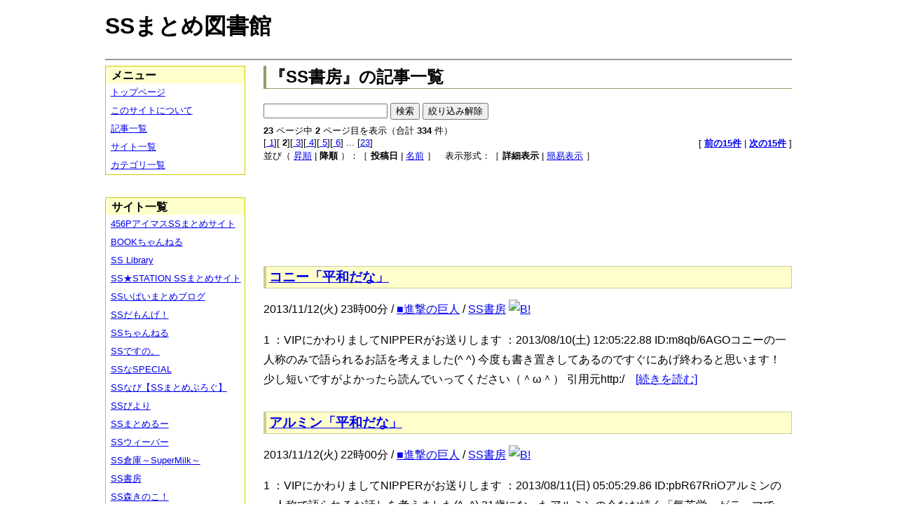

--- FILE ---
content_type: text/html; charset=UTF-8
request_url: https://ssmlib.x0.com/?m=l&p=2&sf=SS%E6%9B%B8%E6%88%BF
body_size: 38351
content:
<!DOCTYPE HTML>
<html lang="ja">
<head>
<meta charset="utf-8">
<title>『SS書房』の記事一覧 - SSまとめ図書館</title>

<!-- IEでHTML5を使うための指定 -->
<!--[if lt IE 9]>
<script src="https://oss.maxcdn.com/html5shiv/3.7.2/html5shiv.min.js"></script>
<![endif]-->

<link rel="alternate" type="application/rss+xml" href="http://ssmlib.x0.com/?xml">

<link rel="stylesheet" href="normalize.css" type="text/css">
<link rel="stylesheet" href="default.css" type="text/css">



<script type="text/javascript">

  var _gaq = _gaq || [];
  _gaq.push(['_setAccount', 'UA-20797054-5']);
  _gaq.push(['_trackPageview']);

  (function() {
    var ga = document.createElement('script'); ga.type = 'text/javascript'; ga.async = true;
    ga.src = ('https:' == document.location.protocol ? 'https://ssl' : 'http://www') + '.google-analytics.com/ga.js';
    var s = document.getElementsByTagName('script')[0]; s.parentNode.insertBefore(ga, s);
  })();

</script>

</head>

<body>
<div id="page" data-role="page">

<!-- ヘッダ部 -->
<header data-role="header">

<div id="logo">
<h1>SSまとめ図書館</h1>
</div>

<div id="pagetop-ad">
<!-- i-mobile for PC client script -->
<script type="text/javascript">
	imobile_pid = "14744";
	imobile_asid = "112145";
	imobile_width = 468;
	imobile_height = 60;
</script>
<script type="text/javascript" src="http://spdeliver.i-mobile.co.jp/script/ads.js?20101001"></script>
</div>

</header>

<!-- メインコンテンツ -->
<article data-role="content">
<h2>『SS書房』の記事一覧</h2>

<div style="font-size:smaller;margin-bottom:0.5em;"><form action="./?m=l&amp;sf=SS%E6%9B%B8%E6%88%BF" method="POST"><input type="text" name="tf" value=""> <input type="submit" name="find" value="検索"> <input type="submit" name="find_cancel" value="絞り込み解除"> </form></div><nav><div><b>23</b> ページ中 <b>2</b> ページ目を表示（合計 <b>334</b> 件）　</div><div style="float:left">[<a href="./?m=l&amp;sf=SS%E6%9B%B8%E6%88%BF"> 1</a>][<b> 2</b>][<a href="./?m=l&amp;p=3&amp;sf=SS%E6%9B%B8%E6%88%BF"> 3</a>][<a href="./?m=l&amp;p=4&amp;sf=SS%E6%9B%B8%E6%88%BF"> 4</a>][<a href="./?m=l&amp;p=5&amp;sf=SS%E6%9B%B8%E6%88%BF"> 5</a>][<a href="./?m=l&amp;p=6&amp;sf=SS%E6%9B%B8%E6%88%BF"> 6</a>] ... [<a href="./?m=l&amp;p=23&amp;sf=SS%E6%9B%B8%E6%88%BF">23</a>]</div><div style="text-align:right"> [ <a href="./?m=l&amp;sf=SS%E6%9B%B8%E6%88%BF"><b>前の15件</b></a> | <a href="./?m=l&amp;p=3&amp;sf=SS%E6%9B%B8%E6%88%BF"><b>次の15件</b></a> ] </div><div>並び（ <a href="./?m=l&amp;p=2&amp;o=1&amp;sf=SS%E6%9B%B8%E6%88%BF">昇順</a> | <b>降順</b> ）：［ <b>投稿日</b> | <a href="./?m=l&amp;p=2&amp;s=1&amp;sf=SS%E6%9B%B8%E6%88%BF">名前</a> ］　表示形式：［ <b>詳細表示</b> | <a href="./?m=l&amp;d=1&amp;sf=SS%E6%9B%B8%E6%88%BF">簡易表示</a> ］</div></nav><div class="center-ad">
<!-- i-mobile for PC client script -->
<script type="text/javascript">
	imobile_pid = "14744";
	imobile_asid = "112147";
	imobile_width = 728;
	imobile_height = 90;
</script>
<script type="text/javascript" src="http://spdeliver.i-mobile.co.jp/script/ads.js?20101001"></script>
</div>
<section><h3><a href="./?m=a&amp;id=http%3A%2F%2Fss-syobou.blog.jp%2Farchives%2F936136.html" title="コニー「平和だな」" class="highlight">コニー「平和だな」</a></h3><p class="info">2013/11/12(火) 23時00分 / <a href="./?m=l&amp;cf=%E2%96%A0%E9%80%B2%E6%92%83%E3%81%AE%E5%B7%A8%E4%BA%BA" title="■進撃の巨人の記事一覧" class="highlight">■進撃の巨人</a> / <a href="./?m=l&amp;sf=SS%E6%9B%B8%E6%88%BF" title="SS書房の記事一覧" class="highlight">SS書房</a> <a href="http://b.hatena.ne.jp/entry/http://ss-syobou.blog.jp/archives/936136.html"><img src="http://b.hatena.ne.jp/entry/image/large/http://ss-syobou.blog.jp/archives/936136.html" alt="B!" style="border:none;"></a></p><p class="digest">1 ：VIPにかわりましてNIPPERがお送りします ：2013/08/10(土) 12:05:22.88 ID:m8qb/6AGOコニーの一人称のみで語られるお話を考えました(^ ^) 今度も書き置きしてあるのですぐにあげ終わると思います！ 少し短いですがよかったら読んでいってください（＾ω＾） 引用元http:/　<a href="http://ss-syobou.blog.jp/archives/936136.html" title="SS書房で続きを読む" target="_blank" class="highlight">[続きを読む]</a></p></section><section><h3><a href="./?m=a&amp;id=http%3A%2F%2Fss-syobou.blog.jp%2Farchives%2F936126.html" title="アルミン「平和だな」" class="highlight">アルミン「平和だな」</a></h3><p class="info">2013/11/12(火) 22時00分 / <a href="./?m=l&amp;cf=%E2%96%A0%E9%80%B2%E6%92%83%E3%81%AE%E5%B7%A8%E4%BA%BA" title="■進撃の巨人の記事一覧" class="highlight">■進撃の巨人</a> / <a href="./?m=l&amp;sf=SS%E6%9B%B8%E6%88%BF" title="SS書房の記事一覧" class="highlight">SS書房</a> <a href="http://b.hatena.ne.jp/entry/http://ss-syobou.blog.jp/archives/936126.html"><img src="http://b.hatena.ne.jp/entry/image/large/http://ss-syobou.blog.jp/archives/936126.html" alt="B!" style="border:none;"></a></p><p class="digest">1 ：VIPにかわりましてNIPPERがお送りします ：2013/08/11(日) 05:05:29.86 ID:pbR67RriOアルミンの一人称で語られるお話しを考えました(^_^) 21歳になったアルミンの今なお続く「気苦労」がテーマです。 ifなのでこんなのアルミンじゃない！と言われたらもう謝るしかないで　<a href="http://ss-syobou.blog.jp/archives/936126.html" title="SS書房で続きを読む" target="_blank" class="highlight">[続きを読む]</a></p></section><section><h3><a href="./?m=a&amp;id=http%3A%2F%2Fss-syobou.blog.jp%2Farchives%2F936111.html" title="沈黙の進撃" class="highlight">沈黙の進撃</a></h3><p class="info">2013/11/12(火) 21時00分 / <a href="./?m=l&amp;cf=%E2%96%A0%E9%80%B2%E6%92%83%E3%81%AE%E5%B7%A8%E4%BA%BA" title="■進撃の巨人の記事一覧" class="highlight">■進撃の巨人</a> / <a href="./?m=l&amp;sf=SS%E6%9B%B8%E6%88%BF" title="SS書房の記事一覧" class="highlight">SS書房</a> <a href="http://b.hatena.ne.jp/entry/http://ss-syobou.blog.jp/archives/936111.html"><img src="http://b.hatena.ne.jp/entry/image/large/http://ss-syobou.blog.jp/archives/936111.html" alt="B!" style="border:none;"></a></p><p class="digest">1 ：以下、名無しが深夜にお送りします：2013/10/06(日) 19:54:43 ID:Jt2Msutk主演：スティーヴン・セガール引用元http://jbbs.livedoor.jp/bbs/read.cgi/internet/14562/1381056883/　<a href="http://ss-syobou.blog.jp/archives/936111.html" title="SS書房で続きを読む" target="_blank" class="highlight">[続きを読む]</a></p></section><section><h3><a href="./?m=a&amp;id=http%3A%2F%2Fss-syobou.blog.jp%2Farchives%2F936061.html" title="  アニ(8)「身長ちょうだい」 ベルトルト(8)「えぇー…」" class="highlight">  アニ(8)「身長ちょうだい」 ベルトルト(8)「えぇー…」</a></h3><p class="info">2013/11/12(火) 20時00分 / <a href="./?m=l&amp;cf=%E2%96%A0%E9%80%B2%E6%92%83%E3%81%AE%E5%B7%A8%E4%BA%BA" title="■進撃の巨人の記事一覧" class="highlight">■進撃の巨人</a> / <a href="./?m=l&amp;sf=SS%E6%9B%B8%E6%88%BF" title="SS書房の記事一覧" class="highlight">SS書房</a> <a href="http://b.hatena.ne.jp/entry/http://ss-syobou.blog.jp/archives/936061.html"><img src="http://b.hatena.ne.jp/entry/image/large/http://ss-syobou.blog.jp/archives/936061.html" alt="B!" style="border:none;"></a></p><p class="digest">1 ：以下、名無しが深夜にお送りします：2013/10/11(金) 21:48:55 ID:mwoL1C1A    ネタバレ・捏造あり    【故郷】    ベルトルト「無理だよ…」    アニ「…ケチ」    ベルトルト「ケチって……。なんで急にそんなこと」    アニ「理由なんてどうでもいい　<a href="http://ss-syobou.blog.jp/archives/936061.html" title="SS書房で続きを読む" target="_blank" class="highlight">[続きを読む]</a></p></section><section><h3><a href="./?m=a&amp;id=http%3A%2F%2Fss-syobou.blog.jp%2Farchives%2F936001.html" title="レイ「フィフス。…ちょっと」カヲル「？」" class="highlight">レイ「フィフス。…ちょっと」カヲル「？」</a></h3><p class="info">2013/11/12(火) 19時00分 / <a href="./?m=l&amp;cf=%E2%96%A0%E6%96%B0%E4%B8%96%E7%B4%80%E3%82%A8%E3%83%B4%E3%82%A1%E3%83%B3%E3%82%B2%E3%83%AA%E3%82%AA%E3%83%B3" title="■新世紀エヴァンゲリオンの記事一覧" class="highlight">■新世紀エヴァンゲリオン</a> / <a href="./?m=l&amp;sf=SS%E6%9B%B8%E6%88%BF" title="SS書房の記事一覧" class="highlight">SS書房</a> <a href="http://b.hatena.ne.jp/entry/http://ss-syobou.blog.jp/archives/936001.html"><img src="http://b.hatena.ne.jp/entry/image/large/http://ss-syobou.blog.jp/archives/936001.html" alt="B!" style="border:none;"></a></p><p class="digest">1 ： ◆sIVlz2/mNs ：2013/04/15(月) 21:41:30.15 ID:nq/uNbe00カヲル「何だい？」 レイ「……」 カヲル「用が無いなら失礼させてもらうよ」 レイ「…あの、」 カヲル「……」 レイ「……」 カヲル「…何？」 レイ「………。…あの…」引用元http://ex14.vip2ch.com/test/rea　<a href="http://ss-syobou.blog.jp/archives/936001.html" title="SS書房で続きを読む" target="_blank" class="highlight">[続きを読む]</a></p></section><div class="center-ad">
<!-- i-mobile for PC client script -->
<script type="text/javascript">
	imobile_pid = "14744";
	imobile_asid = "112147";
	imobile_width = 728;
	imobile_height = 90;
</script>
<script type="text/javascript" src="http://spdeliver.i-mobile.co.jp/script/ads.js?20101001"></script>
</div>
<section><h3><a href="./?m=a&amp;id=http%3A%2F%2Fss-syobou.blog.jp%2Farchives%2F935949.html" title=" シンジ「アスカが笑えばもっとかわいいと思う」" class="highlight"> シンジ「アスカが笑えばもっとかわいいと思う」</a></h3><p class="info">2013/11/12(火) 18時00分 / <a href="./?m=l&amp;cf=%E2%96%A0%E6%96%B0%E4%B8%96%E7%B4%80%E3%82%A8%E3%83%B4%E3%82%A1%E3%83%B3%E3%82%B2%E3%83%AA%E3%82%AA%E3%83%B3" title="■新世紀エヴァンゲリオンの記事一覧" class="highlight">■新世紀エヴァンゲリオン</a> / <a href="./?m=l&amp;sf=SS%E6%9B%B8%E6%88%BF" title="SS書房の記事一覧" class="highlight">SS書房</a> <a href="http://b.hatena.ne.jp/entry/http://ss-syobou.blog.jp/archives/935949.html"><img src="http://b.hatena.ne.jp/entry/image/large/http://ss-syobou.blog.jp/archives/935949.html" alt="B!" style="border:none;"></a></p><p class="digest">1 ： 以下、名無しにかわりましてVIPがお送りします[] 投稿日：2012/12/31(月) 00:43:40.80 ID:WIgAN/5w0 [1/39回(PC)]アスカ「あんたバカ？あたしは常に可愛いわよ」 シンジ「それはそうかもしれないけど…」 アスカ「けどってなによ、けどって」 シンジ「アスカはいつも仏　<a href="http://ss-syobou.blog.jp/archives/935949.html" title="SS書房で続きを読む" target="_blank" class="highlight">[続きを読む]</a></p></section><section><h3><a href="./?m=a&amp;id=http%3A%2F%2Fss-syobou.blog.jp%2Farchives%2F929520.html" title="岡部「しっかりまゆしぃ……だと……」" class="highlight">岡部「しっかりまゆしぃ……だと……」</a></h3><p class="info">2013/11/12(火) 03時00分 / <a href="./?m=l&amp;cf=%E2%96%A0STEINS%3BGATE%EF%BC%88%E3%82%B7%E3%83%A5%E3%82%BF%E3%82%A4%E3%83%B3%E3%82%BA%E3%83%BB%E3%82%B2%E3%83%BC%E3%83%88%EF%BC%89" title="■STEINS;GATE（シュタインズ・ゲート）の記事一覧" class="highlight">■STEINS;GATE（シュタインズ・ゲート）</a> / <a href="./?m=l&amp;sf=SS%E6%9B%B8%E6%88%BF" title="SS書房の記事一覧" class="highlight">SS書房</a> <a href="http://b.hatena.ne.jp/entry/http://ss-syobou.blog.jp/archives/929520.html"><img src="http://b.hatena.ne.jp/entry/image/large/http://ss-syobou.blog.jp/archives/929520.html" alt="B!" style="border:none;"></a></p><p class="digest">1 ： 以下、名無しにかわりましてVIPがお送りします[] 投稿日：2012/06/30(土) 17:17:28.98 ID:SCf4LcTl0 [1/50回(PC)]ダル「おーっす、オカリン」 岡部「なんだダルか、今日はやけに早いな」 ダル「そりゃ昨日は来れなかったしさ、積んでるゲームを消化したい件」 岡部「ま　<a href="http://ss-syobou.blog.jp/archives/929520.html" title="SS書房で続きを読む" target="_blank" class="highlight">[続きを読む]</a></p></section><section><h3><a href="./?m=a&amp;id=http%3A%2F%2Fss-syobou.blog.jp%2Farchives%2F929456.html" title="岡部「やはり年下は恋愛対象として見れんな」紅莉栖「」" class="highlight">岡部「やはり年下は恋愛対象として見れんな」紅莉栖「」</a></h3><p class="info">2013/11/12(火) 02時00分 / <a href="./?m=l&amp;cf=%E2%96%A0STEINS%3BGATE%EF%BC%88%E3%82%B7%E3%83%A5%E3%82%BF%E3%82%A4%E3%83%B3%E3%82%BA%E3%83%BB%E3%82%B2%E3%83%BC%E3%83%88%EF%BC%89" title="■STEINS;GATE（シュタインズ・ゲート）の記事一覧" class="highlight">■STEINS;GATE（シュタインズ・ゲート）</a> / <a href="./?m=l&amp;sf=SS%E6%9B%B8%E6%88%BF" title="SS書房の記事一覧" class="highlight">SS書房</a> <a href="http://b.hatena.ne.jp/entry/http://ss-syobou.blog.jp/archives/929456.html"><img src="http://b.hatena.ne.jp/entry/image/large/http://ss-syobou.blog.jp/archives/929456.html" alt="B!" style="border:none;"></a></p><p class="digest">1 ： 以下、名無しにかわりましてVIPがお送りします[] 投稿日：2012/06/15(金) 20:50:43.72 ID:2SY+n5uX0 [1/15回(PC)]岡部「そうは思わんか？　ダル」 まゆり「」 ルカ子「」 フェイリス「」 鈴羽「……よしっ」 萌郁「……」ｸﾞｯ 岡部（なんだ？　ラボ内の空気が変わったよ　<a href="http://ss-syobou.blog.jp/archives/929456.html" title="SS書房で続きを読む" target="_blank" class="highlight">[続きを読む]</a></p></section><section><h3><a href="./?m=a&amp;id=http%3A%2F%2Fss-syobou.blog.jp%2Farchives%2F929345.html" title="岡部「ジョンタイターは鈴羽だったのだなwww俺はずっと" class="highlight">岡部「ジョンタイターは鈴羽だったのだなwww俺はずっと</a></h3><p class="info">2013/11/12(火) 01時00分 / <a href="./?m=l&amp;cf=%E2%96%A0STEINS%3BGATE%EF%BC%88%E3%82%B7%E3%83%A5%E3%82%BF%E3%82%A4%E3%83%B3%E3%82%BA%E3%83%BB%E3%82%B2%E3%83%BC%E3%83%88%EF%BC%89" title="■STEINS;GATE（シュタインズ・ゲート）の記事一覧" class="highlight">■STEINS;GATE（シュタインズ・ゲート）</a> / <a href="./?m=l&amp;sf=SS%E6%9B%B8%E6%88%BF" title="SS書房の記事一覧" class="highlight">SS書房</a> <a href="http://b.hatena.ne.jp/entry/http://ss-syobou.blog.jp/archives/929345.html"><img src="http://b.hatena.ne.jp/entry/image/large/http://ss-syobou.blog.jp/archives/929345.html" alt="B!" style="border:none;"></a></p><p class="digest">1 ： 以下、名無しにかわりましてVIPがお送りします[] 投稿日：2012/06/04(月) 00:04:35.47 ID:tcFoWkdm0 [1/11回(PC)]鈴羽「お前のことが好きだった、鈴羽」 鈴羽「…なーんてね、あはは…」 鈴羽「…そろそろ行かなきゃ…さよなら、オカリンおじさん…｣ﾌﾞｩｳｳｳﾝ おわり 引　<a href="http://ss-syobou.blog.jp/archives/929345.html" title="SS書房で続きを読む" target="_blank" class="highlight">[続きを読む]</a></p></section><section><h3><a href="./?m=a&amp;id=http%3A%2F%2Fss-syobou.blog.jp%2Farchives%2F929266.html" title="紅莉栖「面接を始めます、お名前をどうぞ」　岡部「鳳凰院凶真だ！」" class="highlight">紅莉栖「面接を始めます、お名前をどうぞ」　岡部「鳳凰院凶真だ！」</a></h3><p class="info">2013/11/12(火) 00時00分 / <a href="./?m=l&amp;cf=%E2%96%A0STEINS%3BGATE%EF%BC%88%E3%82%B7%E3%83%A5%E3%82%BF%E3%82%A4%E3%83%B3%E3%82%BA%E3%83%BB%E3%82%B2%E3%83%BC%E3%83%88%EF%BC%89" title="■STEINS;GATE（シュタインズ・ゲート）の記事一覧" class="highlight">■STEINS;GATE（シュタインズ・ゲート）</a> / <a href="./?m=l&amp;sf=SS%E6%9B%B8%E6%88%BF" title="SS書房の記事一覧" class="highlight">SS書房</a> <a href="http://b.hatena.ne.jp/entry/http://ss-syobou.blog.jp/archives/929266.html"><img src="http://b.hatena.ne.jp/entry/image/large/http://ss-syobou.blog.jp/archives/929266.html" alt="B!" style="border:none;"></a></p><p class="digest">1 ： 以下、名無しにかわりましてVIPがお送りします[] 投稿日：2012/06/01(金) 16:22:18.08 ID:ABaD7oco0 [1/25回(PC)]紅莉栖「面接を始めます、お名前をどうぞ」 岡部「鳳凰院凶真だ！」 紅莉栖「いきなり名前詐称してどうする！」 岡部「詐称ではない、これこそが俺の真名　<a href="http://ss-syobou.blog.jp/archives/929266.html" title="SS書房で続きを読む" target="_blank" class="highlight">[続きを読む]</a></p></section><div class="center-ad">
<!-- i-mobile for PC client script -->
<script type="text/javascript">
	imobile_pid = "14744";
	imobile_asid = "112147";
	imobile_width = 728;
	imobile_height = 90;
</script>
<script type="text/javascript" src="http://spdeliver.i-mobile.co.jp/script/ads.js?20101001"></script>
</div>
<section><h3><a href="./?m=a&amp;id=http%3A%2F%2Fss-syobou.blog.jp%2Farchives%2F929176.html" title=" 岡部「まゆりの腋がスパイシーすぎる・・・」" class="highlight"> 岡部「まゆりの腋がスパイシーすぎる・・・」</a></h3><p class="info">2013/11/11(月) 23時00分 / <a href="./?m=l&amp;cf=%E2%96%A0STEINS%3BGATE%EF%BC%88%E3%82%B7%E3%83%A5%E3%82%BF%E3%82%A4%E3%83%B3%E3%82%BA%E3%83%BB%E3%82%B2%E3%83%BC%E3%83%88%EF%BC%89" title="■STEINS;GATE（シュタインズ・ゲート）の記事一覧" class="highlight">■STEINS;GATE（シュタインズ・ゲート）</a> / <a href="./?m=l&amp;sf=SS%E6%9B%B8%E6%88%BF" title="SS書房の記事一覧" class="highlight">SS書房</a> <a href="http://b.hatena.ne.jp/entry/http://ss-syobou.blog.jp/archives/929176.html"><img src="http://b.hatena.ne.jp/entry/image/large/http://ss-syobou.blog.jp/archives/929176.html" alt="B!" style="border:none;"></a></p><p class="digest">1 ：以下、名無しにかわりましてVIPがお送りします：2012/06/29(金) 09:37:31.13 ID:5vyj2FhjO岡部「まあ助手に比べたらマシだが」 紅莉栖「えっ」 岡部「流石に女の子なんだからもう少し気を使うよう指導しなければならんな」 紅莉栖「・・・」ｸﾝｸﾝ 岡部「それとなく伝える　<a href="http://ss-syobou.blog.jp/archives/929176.html" title="SS書房で続きを読む" target="_blank" class="highlight">[続きを読む]</a></p></section><section><h3><a href="./?m=a&amp;id=http%3A%2F%2Fss-syobou.blog.jp%2Farchives%2F928991.html" title="ダル「ラボメンガールズで結婚するなら誰がいい？」岡部「なに？」" class="highlight">ダル「ラボメンガールズで結婚するなら誰がいい？」岡部「なに？」</a></h3><p class="info">2013/11/11(月) 22時00分 / <a href="./?m=l&amp;cf=%E2%96%A0STEINS%3BGATE%EF%BC%88%E3%82%B7%E3%83%A5%E3%82%BF%E3%82%A4%E3%83%B3%E3%82%BA%E3%83%BB%E3%82%B2%E3%83%BC%E3%83%88%EF%BC%89" title="■STEINS;GATE（シュタインズ・ゲート）の記事一覧" class="highlight">■STEINS;GATE（シュタインズ・ゲート）</a> / <a href="./?m=l&amp;sf=SS%E6%9B%B8%E6%88%BF" title="SS書房の記事一覧" class="highlight">SS書房</a> <a href="http://b.hatena.ne.jp/entry/http://ss-syobou.blog.jp/archives/928991.html"><img src="http://b.hatena.ne.jp/entry/image/large/http://ss-syobou.blog.jp/archives/928991.html" alt="B!" style="border:none;"></a></p><p class="digest">1 ： 以下、名無しにかわりましてVIPがお送りします[] 投稿日：2012/06/23(土) 14:30:42.91 ID:vgb22ylR0 [1/54回(PC)]岡部「はあ？　なんだ、その下らん質問は」 ダル「いや、ただなんとなく聞いてみただけ。ほら、こういう会話って普段できないじゃん」 岡部「クリスティー　<a href="http://ss-syobou.blog.jp/archives/928991.html" title="SS書房で続きを読む" target="_blank" class="highlight">[続きを読む]</a></p></section><section><h3><a href="./?m=a&amp;id=http%3A%2F%2Fss-syobou.blog.jp%2Farchives%2F928526.html" title="フェイリス「凶真の好きな子ってクーニャン？」岡部「お前」" class="highlight">フェイリス「凶真の好きな子ってクーニャン？」岡部「お前」</a></h3><p class="info">2013/11/11(月) 21時00分 / <a href="./?m=l&amp;cf=%E2%96%A0STEINS%3BGATE%EF%BC%88%E3%82%B7%E3%83%A5%E3%82%BF%E3%82%A4%E3%83%B3%E3%82%BA%E3%83%BB%E3%82%B2%E3%83%BC%E3%83%88%EF%BC%89" title="■STEINS;GATE（シュタインズ・ゲート）の記事一覧" class="highlight">■STEINS;GATE（シュタインズ・ゲート）</a> / <a href="./?m=l&amp;sf=SS%E6%9B%B8%E6%88%BF" title="SS書房の記事一覧" class="highlight">SS書房</a> <a href="http://b.hatena.ne.jp/entry/http://ss-syobou.blog.jp/archives/928526.html"><img src="http://b.hatena.ne.jp/entry/image/large/http://ss-syobou.blog.jp/archives/928526.html" alt="B!" style="border:none;"></a></p><p class="digest">1 ： 以下、名無しにかわりましてVIPがお送りします[sage] 投稿日：2012/06/10(日) 20:34:06.00 ID:gsfmQ+a00 [1/1回(PC)]フェイリス「ふにゃ？」 岡部「俺が好きなのはお前だフェイリス」 ぎゅ フェイリス「きょ、凶真！？　ほ、本気なのかニャン？」 岡部「無論だ。俺はお　<a href="http://ss-syobou.blog.jp/archives/928526.html" title="SS書房で続きを読む" target="_blank" class="highlight">[続きを読む]</a></p></section><section><h3><a href="./?m=a&amp;id=http%3A%2F%2Fss-syobou.blog.jp%2Farchives%2F928458.html" title="岡部「リア充になるぞ」　ダル「は？」" class="highlight">岡部「リア充になるぞ」　ダル「は？」</a></h3><p class="info">2013/11/11(月) 20時00分 / <a href="./?m=l&amp;cf=%E2%96%A0STEINS%3BGATE%EF%BC%88%E3%82%B7%E3%83%A5%E3%82%BF%E3%82%A4%E3%83%B3%E3%82%BA%E3%83%BB%E3%82%B2%E3%83%BC%E3%83%88%EF%BC%89" title="■STEINS;GATE（シュタインズ・ゲート）の記事一覧" class="highlight">■STEINS;GATE（シュタインズ・ゲート）</a> / <a href="./?m=l&amp;sf=SS%E6%9B%B8%E6%88%BF" title="SS書房の記事一覧" class="highlight">SS書房</a> <a href="http://b.hatena.ne.jp/entry/http://ss-syobou.blog.jp/archives/928458.html"><img src="http://b.hatena.ne.jp/entry/image/large/http://ss-syobou.blog.jp/archives/928458.html" alt="B!" style="border:none;"></a></p><p class="digest">1 ： 以下、名無しにかわりましてVIPがお送りします[] 投稿日：2012/06/24(日) 15:36:24.30 ID:U+C78jir0 [1/38回(PC)]ダル「いきなり何言ってるん？」 岡部「言葉通りの意味だ」 ダル「今日のお前にだけは言われたくないスレ立ててもよろし？」 岡部「貴様は後悔しないのか　<a href="http://ss-syobou.blog.jp/archives/928458.html" title="SS書房で続きを読む" target="_blank" class="highlight">[続きを読む]</a></p></section><section><h3><a href="./?m=a&amp;id=http%3A%2F%2Fss-syobou.blog.jp%2Farchives%2F928291.html" title="ジョルノ「無駄無駄無駄無駄無駄」" class="highlight">ジョルノ「無駄無駄無駄無駄無駄」</a></h3><p class="info">2013/11/11(月) 19時00分 / <a href="./?m=l&amp;cf=%E2%96%A0%E3%82%B8%E3%83%A7%E3%82%B8%E3%83%A7%E3%81%AE%E5%A5%87%E5%A6%99%E3%81%AA%E5%86%92%E9%99%BA" title="■ジョジョの奇妙な冒険の記事一覧" class="highlight">■ジョジョの奇妙な冒険</a> / <a href="./?m=l&amp;sf=SS%E6%9B%B8%E6%88%BF" title="SS書房の記事一覧" class="highlight">SS書房</a> <a href="http://b.hatena.ne.jp/entry/http://ss-syobou.blog.jp/archives/928291.html"><img src="http://b.hatena.ne.jp/entry/image/large/http://ss-syobou.blog.jp/archives/928291.html" alt="B!" style="border:none;"></a></p><p class="digest">1 ： 以下、名無しにかわりましてVIPがお送りします[] 投稿日：2013/09/20(金) 20:20:21.55 ID:TOOlkYTj0 [1/13回(PC)]ジョルノ「無駄無駄無駄無駄無駄無駄」 アバッキオ「...」 ジョルノ「無駄無駄無駄無駄」 アバッキオ「...」 ジョルノ「無駄無駄無駄無駄無駄無駄無駄無駄　<a href="http://ss-syobou.blog.jp/archives/928291.html" title="SS書房で続きを読む" target="_blank" class="highlight">[続きを読む]</a></p></section><div class="center-ad">
<!-- i-mobile for PC client script -->
<script type="text/javascript">
	imobile_pid = "14744";
	imobile_asid = "112147";
	imobile_width = 728;
	imobile_height = 90;
</script>
<script type="text/javascript" src="http://spdeliver.i-mobile.co.jp/script/ads.js?20101001"></script>
</div>
<nav><div><b>23</b> ページ中 <b>2</b> ページ目を表示（合計 <b>334</b> 件）　</div><div style="float:left">[<a href="./?m=l&amp;sf=SS%E6%9B%B8%E6%88%BF"> 1</a>][<b> 2</b>][<a href="./?m=l&amp;p=3&amp;sf=SS%E6%9B%B8%E6%88%BF"> 3</a>][<a href="./?m=l&amp;p=4&amp;sf=SS%E6%9B%B8%E6%88%BF"> 4</a>][<a href="./?m=l&amp;p=5&amp;sf=SS%E6%9B%B8%E6%88%BF"> 5</a>][<a href="./?m=l&amp;p=6&amp;sf=SS%E6%9B%B8%E6%88%BF"> 6</a>] ... [<a href="./?m=l&amp;p=23&amp;sf=SS%E6%9B%B8%E6%88%BF">23</a>]</div><div style="text-align:right"> [ <a href="./?m=l&amp;sf=SS%E6%9B%B8%E6%88%BF"><b>前の15件</b></a> | <a href="./?m=l&amp;p=3&amp;sf=SS%E6%9B%B8%E6%88%BF"><b>次の15件</b></a> ] </div><div>並び（ <a href="./?m=l&amp;p=2&amp;o=1&amp;sf=SS%E6%9B%B8%E6%88%BF">昇順</a> | <b>降順</b> ）：［ <b>投稿日</b> | <a href="./?m=l&amp;p=2&amp;s=1&amp;sf=SS%E6%9B%B8%E6%88%BF">名前</a> ］　表示形式：［ <b>詳細表示</b> | <a href="./?m=l&amp;d=1&amp;sf=SS%E6%9B%B8%E6%88%BF">簡易表示</a> ］</div></nav></article>

<aside data-role="content">

<section>
<h1>メニュー</h1>
<ul class="linklist" data-role="listview">
	<li><a href="." title="トップページ">トップページ</a></li>
	<li><a href="./?m=i" title="このサイトについて">このサイトについて</a></li>
	<li><a href="./?m=l" title="記事一覧">記事一覧</a></li>
	<li><a href="./?m=s" title="サイト一覧">サイト一覧</a></li>
	<li><a href="./?m=c" title="カテゴリ一覧">カテゴリ一覧</a></li>
</ul>
</section>

<section>
<h1>サイト一覧</h1>
<ul class="linklist" data-role="listview">
<li><a href="./?m=l&amp;sf=456P%E3%82%A2%E3%82%A4%E3%83%9E%E3%82%B9SS%E3%81%BE%E3%81%A8%E3%82%81%E3%82%B5%E3%82%A4%E3%83%88" title="456PアイマスSSまとめサイトの記事一覧" class="highlight">456PアイマスSSまとめサイト</a></li><li><a href="./?m=l&amp;sf=BOOK%E3%81%A1%E3%82%83%E3%82%93%E3%81%AD%E3%82%8B" title="BOOKちゃんねるの記事一覧" class="highlight">BOOKちゃんねる</a></li><li><a href="./?m=l&amp;sf=SS+Library" title="SS Libraryの記事一覧" class="highlight">SS Library</a></li><li><a href="./?m=l&amp;sf=SS%E2%98%85STATION+SS%E3%81%BE%E3%81%A8%E3%82%81%E3%82%B5%E3%82%A4%E3%83%88" title="SS★STATION SSまとめサイトの記事一覧" class="highlight">SS★STATION SSまとめサイト</a></li><li><a href="./?m=l&amp;sf=SS%E3%81%84%E3%81%B1%E3%81%84%E3%81%BE%E3%81%A8%E3%82%81%E3%83%96%E3%83%AD%E3%82%B0" title="SSいぱいまとめブログの記事一覧" class="highlight">SSいぱいまとめブログ</a></li><li><a href="./?m=l&amp;sf=SS%E3%81%A0%E3%82%82%E3%82%93%E3%81%92%EF%BC%81" title="SSだもんげ！の記事一覧" class="highlight">SSだもんげ！</a></li><li><a href="./?m=l&amp;sf=SS%E3%81%A1%E3%82%83%E3%82%93%E3%81%AD%E3%82%8B" title="SSちゃんねるの記事一覧" class="highlight">SSちゃんねる</a></li><li><a href="./?m=l&amp;sf=SS%E3%81%A7%E3%81%99%E3%81%AE%E3%80%82" title="SSですの。の記事一覧" class="highlight">SSですの。</a></li><li><a href="./?m=l&amp;sf=SS%E3%81%AASPECIAL" title="SSなSPECIALの記事一覧" class="highlight">SSなSPECIAL</a></li><li><a href="./?m=l&amp;sf=SS%E3%81%AA%E3%81%B3%E3%80%90SS%E3%81%BE%E3%81%A8%E3%82%81%E3%81%B6%E3%82%8D%E3%81%90%E3%80%91" title="SSなび【SSまとめぶろぐ】の記事一覧" class="highlight">SSなび【SSまとめぶろぐ】</a></li><li><a href="./?m=l&amp;sf=SS%E3%81%B3%E3%82%88%E3%82%8A" title="SSびよりの記事一覧" class="highlight">SSびより</a></li><li><a href="./?m=l&amp;sf=SS%E3%81%BE%E3%81%A8%E3%82%81%E3%82%8B%E3%83%BC" title="SSまとめるーの記事一覧" class="highlight">SSまとめるー</a></li><li><a href="./?m=l&amp;sf=SS%E3%82%A6%E3%82%A3%E3%83%BC%E3%83%90%E3%83%BC" title="SSウィーバーの記事一覧" class="highlight">SSウィーバー</a></li><li><a href="./?m=l&amp;sf=SS%E5%80%89%E5%BA%AB%EF%BD%9ESuperMilk%EF%BD%9E" title="SS倉庫～SuperMilk～の記事一覧" class="highlight">SS倉庫～SuperMilk～</a></li><li><a href="./?m=l&amp;sf=SS%E6%9B%B8%E6%88%BF" title="SS書房の記事一覧" class="highlight">SS書房</a></li><li><a href="./?m=l&amp;sf=SS%E6%A3%AE%E3%81%8D%E3%81%AE%E3%81%93%EF%BC%81" title="SS森きのこ！の記事一覧" class="highlight">SS森きのこ！</a></li><li><a href="./?m=l&amp;sf=SS%E6%B7%B1%E5%A4%9CVIP%E5%AE%8C%E7%B5%90%E3%82%B9%E3%83%AC%E3%81%BE%E3%81%A8%E3%82%81%E4%BF%9D%E7%AE%A1%E5%BA%AB" title="SS深夜VIP完結スレまとめ保管庫の記事一覧" class="highlight">SS深夜VIP完結スレまとめ保管庫</a></li><li><a href="./?m=l&amp;sf=SS%E9%80%9F%E5%A0%B1" title="SS速報の記事一覧" class="highlight">SS速報</a></li><li><a href="./?m=l&amp;sf=VIP%E3%81%A8SS" title="VIPとSSの記事一覧" class="highlight">VIPとSS</a></li><li><a href="./?m=l&amp;sf=VIP%E3%81%AESS" title="VIPのSSの記事一覧" class="highlight">VIPのSS</a></li><li><a href="./?m=l&amp;sf=%E3%80%90SS%E5%AE%9D%E5%BA%AB%E3%80%91%E3%81%BF%E3%82%93%E3%81%AA%E3%81%AE%E6%9A%87%E3%81%A4%E3%81%B6%E3%81%97" title="【SS宝庫】みんなの暇つぶしの記事一覧" class="highlight">【SS宝庫】みんなの暇つぶし</a></li><li><a href="./?m=l&amp;sf=%E3%80%90%E7%A6%81%E6%9B%B8%E7%9B%AE%E9%8C%B2%E3%80%91%E3%80%8C%E3%81%A8%E3%81%82%E3%82%8B%E3%82%B7%E3%83%AA%E3%83%BC%E3%82%BASS%E7%B7%8F%E5%90%88%E3%82%B9%E3%83%AC%E3%81%BE%E3%81%A8%E3%82%81%E3%80%8D%E3%80%90%E8%B6%85%E9%9B%BB%E7%A3%81%E7%A0%B2%E3%80%91" title="【禁書目録】「とあるシリーズSS総合スレまとめ」【超電磁砲】の記事一覧" class="highlight">【禁書目録】「とあるシリーズSS総合スレまとめ」【超電磁砲】</a></li><li><a href="./?m=l&amp;sf=%E3%81%82%E3%82%84%E3%82%81%E9%80%9F%E5%A0%B1" title="あやめ速報の記事一覧" class="highlight">あやめ速報</a></li><li><a href="./?m=l&amp;sf=%E3%81%82%E3%82%93%E3%81%8B%E3%81%91%E9%80%9F%E5%A0%B1" title="あんかけ速報の記事一覧" class="highlight">あんかけ速報</a></li><li><a href="./?m=l&amp;sf=%E3%81%88%E3%81%99%E3%81%88%E3%81%99Mode" title="えすえすModeの記事一覧" class="highlight">えすえすMode</a></li><li><a href="./?m=l&amp;sf=%E3%81%88%E3%81%99%E3%81%88%E3%81%99%E3%82%B2%E3%83%BC%E9%80%9F%E5%A0%B1" title="えすえすゲー速報の記事一覧" class="highlight">えすえすゲー速報</a></li><li><a href="./?m=l&amp;sf=%E3%81%88%E3%81%99%E3%81%88%E3%81%99%E3%83%AD%E3%82%B0" title="えすえすログの記事一覧" class="highlight">えすえすログ</a></li><li><a href="./?m=l&amp;sf=%E3%81%91%E3%81%84%E3%81%8A%E3%82%93%EF%BC%81SS%E3%81%BE%E3%81%A8%E3%82%81%E3%83%96%E3%83%AD%E3%82%B0" title="けいおん！SSまとめブログの記事一覧" class="highlight">けいおん！SSまとめブログ</a></li><li><a href="./?m=l&amp;sf=%E3%81%A8%E3%81%82%E3%82%8B%E9%AD%94%E8%A1%93%E3%81%AE%E7%A6%81%E6%9B%B8%E7%9B%AE%E9%8C%B2SS%E5%B0%82%E7%94%A8%E3%81%BE%E3%81%A8%E3%82%81%E3%83%96%E3%83%AD%E3%82%B0" title="とある魔術の禁書目録SS専用まとめブログの記事一覧" class="highlight">とある魔術の禁書目録SS専用まとめブログ</a></li><li><a href="./?m=l&amp;sf=%E3%81%B2%E3%81%A8%E3%82%88%E3%81%AB%E3%81%A1%E3%82%83%E3%82%93%E3%81%AD%E3%82%8B" title="ひとよにちゃんねるの記事一覧" class="highlight">ひとよにちゃんねる</a></li><li><a href="./?m=l&amp;sf=%E3%81%B7%E3%82%93%E5%A4%AA%E3%81%AE%E3%81%AB%E3%82%85%E3%83%BC%E3%81%99" title="ぷん太のにゅーすの記事一覧" class="highlight">ぷん太のにゅーす</a></li><li><a href="./?m=l&amp;sf=%E3%82%A2%E3%82%A4%E3%83%9E%E3%82%B9SS%E3%81%BE%E3%81%A8%E3%82%81" title="アイマスSSまとめの記事一覧" class="highlight">アイマスSSまとめ</a></li><li><a href="./?m=l&amp;sf=%E3%82%A2%E3%83%8B%E3%83%A1SS%E3%81%BE%E3%81%A8%E3%82%81%E9%80%9F%E5%A0%B1" title="アニメSSまとめ速報の記事一覧" class="highlight">アニメSSまとめ速報</a></li><li><a href="./?m=l&amp;sf=%E3%82%A2%E3%83%A0%E3%83%8D%E3%82%B8%E3%82%A2%EF%BD%93%EF%BD%93%E3%81%BE%E3%81%A8%E3%82%81%E9%80%9F%E5%A0%B1" title="アムネジアｓｓまとめ速報の記事一覧" class="highlight">アムネジアｓｓまとめ速報</a></li><li><a href="./?m=l&amp;sf=%E3%82%A4%E3%83%B3%E3%83%90%E3%83%AA%E3%82%A2%E3%83%B3%E3%83%88" title="インバリアントの記事一覧" class="highlight">インバリアント</a></li><li><a href="./?m=l&amp;sf=%E3%82%B9%E3%83%88%E3%83%A9%E3%82%A4%E3%82%AFSS" title="ストライクSSの記事一覧" class="highlight">ストライクSS</a></li><li><a href="./?m=l&amp;sf=%E3%83%97%E3%83%AD%E3%83%87%E3%83%A5%E3%83%BC%E3%82%B5%E3%83%BC%E3%81%95%E3%82%93%E3%81%A3%EF%BC%81SS%E3%81%A7%E3%81%99%E3%82%88%E3%80%81SS%EF%BC%81" title="プロデューサーさんっ！SSですよ、SS！の記事一覧" class="highlight">プロデューサーさんっ！SSですよ、SS！</a></li><li><a href="./?m=l&amp;sf=%E3%83%9B%E3%83%A9%E3%82%A4%E3%82%BE%E3%83%BC%E3%83%B3" title="ホライゾーンの記事一覧" class="highlight">ホライゾーン</a></li><li><a href="./?m=l&amp;sf=%E3%83%9D%E3%83%81%E3%83%83%E3%81%A8SS%21%21+SS%E3%81%BE%E3%81%A8%E3%82%81" title="ポチッとSS!! SSまとめの記事一覧" class="highlight">ポチッとSS!! SSまとめ</a></li><li><a href="./?m=l&amp;sf=%E4%BA%94%E6%9C%88%E9%80%9F%E5%A0%B1" title="五月速報の記事一覧" class="highlight">五月速報</a></li><li><a href="./?m=l&amp;sf=%E6%98%8E%E6%97%A5%E3%81%AB%E3%81%A4%E3%81%AA%E3%81%8C%E3%82%8BSS" title="明日につながるSSの記事一覧" class="highlight">明日につながるSS</a></li><li><a href="./?m=l&amp;sf=%E7%99%BE%E5%90%88%E3%83%81%E3%83%A3%E3%83%B3%E3%83%8D%E3%83%AB" title="百合チャンネルの記事一覧" class="highlight">百合チャンネル</a></li><li><a href="./?m=l&amp;sf=%E9%80%B2%E6%92%83%E3%81%AE%E5%B7%A8%E4%BA%BASS%E3%81%BE%E3%81%A8%E3%82%81%EF%BC%86%E3%83%80%E3%83%B3%E3%82%AC%E3%83%B3%E3%83%AD%E3%83%B3%E3%83%91SS%E3%81%BE%E3%81%A8%E3%82%81" title="進撃の巨人SSまとめ＆ダンガンロンパSSまとめの記事一覧" class="highlight">進撃の巨人SSまとめ＆ダンガンロンパSSまとめ</a></li><li><a href="./?m=l&amp;sf=%E9%81%93%E6%A5%BD%E9%80%9F%E5%A0%B1" title="道楽速報の記事一覧" class="highlight">道楽速報</a></li><li><a href="./?m=l&amp;sf=%E9%AD%94%E7%8E%8B%E3%81%A8%E5%8B%87%E8%80%85%E3%81%AE%EF%BC%B3%EF%BC%B3%E7%89%A9%E8%AA%9E" title="魔王と勇者のＳＳ物語の記事一覧" class="highlight">魔王と勇者のＳＳ物語</a></li></ul>
</section>

<section>

<div class="side-ad">
<!-- i-mobile for PC client script -->
<script type="text/javascript">
	imobile_pid = "14744";
	imobile_asid = "112148";
	imobile_width = 160;
	imobile_height = 600;
</script>
<script type="text/javascript" src="http://spdeliver.i-mobile.co.jp/script/ads.js?20101001"></script>
</div>

<div class="side-ad">
<!-- i-mobile for PC client script -->
<script type="text/javascript">
	imobile_pid = "14744";
	imobile_asid = "112148";
	imobile_width = 160;
	imobile_height = 600;
</script>
<script type="text/javascript" src="http://spdeliver.i-mobile.co.jp/script/ads.js?20101001"></script>
</div>

<div class="side-ad">
<!-- i-mobile for PC client script -->
<script type="text/javascript">
	imobile_pid = "14744";
	imobile_asid = "112148";
	imobile_width = 160;
	imobile_height = 600;
</script>
<script type="text/javascript" src="http://spdeliver.i-mobile.co.jp/script/ads.js?20101001"></script>
</div>

</section>

<section>
<h1>カウンタ</h1>
<h2>訪問者数</h2>
<ul style="list-style-type:none;padding-left:1em;font-size:smaller;margin:0;">
<li>今日：359</li>
<li>昨日：902</li>
<li>累計：2137101</li>
</ul>
<h2>表示回数</h2>
<ul style="list-style-type:none;padding-left:1em;font-size:smaller;margin:0;">
<li>今日：5545</li>
<li>昨日：26557</li>
<li>累計：59085379</li>
</ul>
</section>


<section class="i2i">
<h1>アクセスランキング</h1>

<script type="text/javascript" src="http://rc7.i2i.jp/view/index.php?00609625&js"></script>
<noscript>パーツを表示するにはJavaScriptを有効にして下さい。[AD]<a href="http://www.i2i.jp/" target="_blank">WEBパーツ</a></noscript>

<div id="i2i-15a675c9be31438acfd-wrap"><a href="http://acc.i2i.jp/" target="_blank" id="i2i-15a675c9be31438acfd-img1" ><img src="http://rc7.i2i.jp/bin/img/i2i_pr1.gif" border="0" alt="アクセス解析"></a><script type="text/javascript" src="http://rc7.i2i.jp/bin/get.x?00609625&&1"></script><noscript><a href="http://rank.i2i.jp/"><img src="http://rc7.i2i.jp/bin/img/i2i_pr2.gif" alt="アクセスランキング" border="0" /></a><div><font size=1><a href="http://acc.i2i.jp/" target="_blank">アクセス解析</a></font></div></noscript></div>

</section>

</aside>
<!-- フッタ -->
<footer data-role="footer">
	<p>Last Update : 2018/02/03 　記事数： 406008 件
	　（表示時間：0.0661 sec）<br>
	Copyright &copy; 2013 ssmlib.x0.com All Rights Reserved.</p>
</footer>

</div>
</body>
</html>
